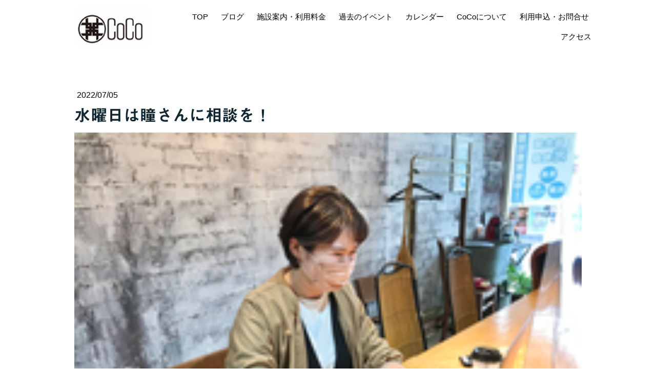

--- FILE ---
content_type: text/html; charset=UTF-8
request_url: https://www.collabococo.com/2022/07/06/%E6%B0%B4%E6%9B%9C%E6%97%A5%E3%81%AF%E7%9E%B3%E3%81%95%E3%82%93%E3%81%AB%E7%9B%B8%E8%AB%87%E3%82%92/
body_size: 12123
content:
<!DOCTYPE html>
<html lang="ja-JP"><head>
    <meta charset="utf-8"/>
    <link rel="dns-prefetch preconnect" href="https://u.jimcdn.com/" crossorigin="anonymous"/>
<link rel="dns-prefetch preconnect" href="https://assets.jimstatic.com/" crossorigin="anonymous"/>
<link rel="dns-prefetch preconnect" href="https://image.jimcdn.com" crossorigin="anonymous"/>
<link rel="dns-prefetch preconnect" href="https://fonts.jimstatic.com" crossorigin="anonymous"/>
<meta name="viewport" content="width=device-width, initial-scale=1"/>
<meta http-equiv="X-UA-Compatible" content="IE=edge"/>
<meta name="description" content=""/>
<meta name="robots" content="index, follow, archive"/>
<meta property="st:section" content=""/>
<meta name="generator" content="Jimdo Creator"/>
<meta name="twitter:title" content="水曜日は瞳さんに相談を！"/>
<meta name="twitter:description" content="【お留守番いいとも！レギュラー】 水曜日レギュラーの@齋藤瞳さん ご予約の上お越し下さいね。 今日は午前のみ空いています。 起業の相談、WEBやSNS活用などの相談も予約制で受け付けてくれます。 ＊＊＊＊＊＊＊＊＊＊＊＊ 毎週水曜日10:00~16:00です。 個別相談の受付は https://forms.gle/wWxRZLTZ2tkUym8k7 【information】 ◆コーチング講座初級コース ◎週末コース 7/10 14:00 ◎木曜日コース 7/21 14:00 ◆コーチング基礎編 ◎日曜日コース 8/7 ◆コーチング中級コース https://fb.me/e/2gktG4sG7 ◆コーチングワークショップ 9/4 ◆カルロスさんのコーヒーの会 9/3 14:00 ◆おとう会 9/10 10:00 【CoCoスケジュール】 7/6 10:00〜16:00 瞳さんDay 7/7 10:00 〜16:00 亜沙美さんDay 7/8 10:00〜16:00 カルロスさんDay 7/10 10:00〜12:00 コーチング中級⑤ 14:00〜16:00 コーチング初級④ 7/11 13:00〜17:00 愛希ちゃんDay 7/12 10:00 〜16:00 沙智さんDay 7/21 14:00〜16:00 平日コーチング初級⑤ 7/23 14:30〜16:30 コーチ認定クラス④ ＊＊CoCoは講座等予約の入っていない日はワーキングスペースとしてご利用いただけます。 ＊＊静かに読書がしたい、溜まっている仕事を片付けたいと思っている方。1時間1000円でご利用いただけます。 ◇講座や講師のご依頼は◇ https://www.i-produce-fks.com ◇利用方法・料金はこちら◇ http://collabococo.com 080-1802-9605"/>
<meta name="twitter:card" content="summary_large_image"/>
<meta property="og:url" content="https://www.collabococo.com/2022/07/06/%E6%B0%B4%E6%9B%9C%E6%97%A5%E3%81%AF%E7%9E%B3%E3%81%95%E3%82%93%E3%81%AB%E7%9B%B8%E8%AB%87%E3%82%92/"/>
<meta property="og:title" content="水曜日は瞳さんに相談を！"/>
<meta property="og:description" content="【お留守番いいとも！レギュラー】 水曜日レギュラーの@齋藤瞳さん ご予約の上お越し下さいね。 今日は午前のみ空いています。 起業の相談、WEBやSNS活用などの相談も予約制で受け付けてくれます。 ＊＊＊＊＊＊＊＊＊＊＊＊ 毎週水曜日10:00~16:00です。 個別相談の受付は https://forms.gle/wWxRZLTZ2tkUym8k7 【information】 ◆コーチング講座初級コース ◎週末コース 7/10 14:00 ◎木曜日コース 7/21 14:00 ◆コーチング基礎編 ◎日曜日コース 8/7 ◆コーチング中級コース https://fb.me/e/2gktG4sG7 ◆コーチングワークショップ 9/4 ◆カルロスさんのコーヒーの会 9/3 14:00 ◆おとう会 9/10 10:00 【CoCoスケジュール】 7/6 10:00〜16:00 瞳さんDay 7/7 10:00 〜16:00 亜沙美さんDay 7/8 10:00〜16:00 カルロスさんDay 7/10 10:00〜12:00 コーチング中級⑤ 14:00〜16:00 コーチング初級④ 7/11 13:00〜17:00 愛希ちゃんDay 7/12 10:00 〜16:00 沙智さんDay 7/21 14:00〜16:00 平日コーチング初級⑤ 7/23 14:30〜16:30 コーチ認定クラス④ ＊＊CoCoは講座等予約の入っていない日はワーキングスペースとしてご利用いただけます。 ＊＊静かに読書がしたい、溜まっている仕事を片付けたいと思っている方。1時間1000円でご利用いただけます。 ◇講座や講師のご依頼は◇ https://www.i-produce-fks.com ◇利用方法・料金はこちら◇ http://collabococo.com 080-1802-9605"/>
<meta property="og:type" content="article"/>
<meta property="og:locale" content="ja_JP"/>
<meta property="og:site_name" content="popochi ページ！"/>
<meta name="twitter:image" content="https://image.jimcdn.com/app/cms/image/transf/none/path/sd81b30c36a20952c/image/i7d66054c8877a382/version/1657064920/image.png"/>
<meta property="og:image" content="https://image.jimcdn.com/app/cms/image/transf/none/path/sd81b30c36a20952c/image/i7d66054c8877a382/version/1657064920/image.png"/>
<meta property="og:image:width" content="1000"/>
<meta property="og:image:height" content="750"/>
<meta property="og:image:secure_url" content="https://image.jimcdn.com/app/cms/image/transf/none/path/sd81b30c36a20952c/image/i7d66054c8877a382/version/1657064920/image.png"/>
<meta property="article:published_time" content="2022-07-05 23:47:04"/>
<meta property="article:tag" content="レギュラーメンバー"/><title>水曜日は瞳さんに相談を！ - popochi ページ！</title>
<link rel="icon" type="image/png" href="[data-uri]"/>
    <link rel="alternate" type="application/rss+xml" title="ブログ" href="https://www.collabococo.com/rss/blog"/>    
<link rel="canonical" href="https://www.collabococo.com/2022/07/06/水曜日は瞳さんに相談を/"/>

        <script src="https://assets.jimstatic.com/ckies.js.13bd3404f4070b90ba54.js"></script>

        <script src="https://assets.jimstatic.com/cookieControl.js.52b6d9b9ffcbf249e5ad.js"></script>
    <script>window.CookieControlSet.setToOff();</script>

    <style>html,body{margin:0}.hidden{display:none}.n{padding:5px}#cc-website-title a {text-decoration: none}.cc-m-image-align-1{text-align:left}.cc-m-image-align-2{text-align:right}.cc-m-image-align-3{text-align:center}</style>

        <link href="https://u.jimcdn.com/cms/o/sd81b30c36a20952c/layout/dm_aa3bfb571e8e6742fb6a8ee38c76a7e7/css/layout.css?t=1559633094" rel="stylesheet" type="text/css" id="jimdo_layout_css"/>
<script>     /* <![CDATA[ */     /*!  loadCss [c]2014 @scottjehl, Filament Group, Inc.  Licensed MIT */     window.loadCSS = window.loadCss = function(e,n,t){var r,l=window.document,a=l.createElement("link");if(n)r=n;else{var i=(l.body||l.getElementsByTagName("head")[0]).childNodes;r=i[i.length-1]}var o=l.styleSheets;a.rel="stylesheet",a.href=e,a.media="only x",r.parentNode.insertBefore(a,n?r:r.nextSibling);var d=function(e){for(var n=a.href,t=o.length;t--;)if(o[t].href===n)return e.call(a);setTimeout(function(){d(e)})};return a.onloadcssdefined=d,d(function(){a.media=t||"all"}),a};     window.onloadCSS = function(n,o){n.onload=function(){n.onload=null,o&&o.call(n)},"isApplicationInstalled"in navigator&&"onloadcssdefined"in n&&n.onloadcssdefined(o)}     /* ]]> */ </script>     <script>
// <![CDATA[
onloadCSS(loadCss('https://assets.jimstatic.com/web.css.d9361b6586f0098197fdc233c6461efe.css') , function() {
    this.id = 'jimdo_web_css';
});
// ]]>
</script>
<link href="https://assets.jimstatic.com/web.css.d9361b6586f0098197fdc233c6461efe.css" rel="preload" as="style"/>
<noscript>
<link href="https://assets.jimstatic.com/web.css.d9361b6586f0098197fdc233c6461efe.css" rel="stylesheet"/>
</noscript>
    <script>
    //<![CDATA[
        var jimdoData = {"isTestserver":false,"isLcJimdoCom":false,"isJimdoHelpCenter":false,"isProtectedPage":false,"cstok":"8abf7d3ee895c2562d0e034d7c17cb30116ad1b1","cacheJsKey":"8dec499dadd2ee42230cebb8d2768e8765b876c9","cacheCssKey":"8dec499dadd2ee42230cebb8d2768e8765b876c9","cdnUrl":"https:\/\/assets.jimstatic.com\/","minUrl":"https:\/\/assets.jimstatic.com\/app\/cdn\/min\/file\/","authUrl":"https:\/\/a.jimdo.com\/","webPath":"https:\/\/www.collabococo.com\/","appUrl":"https:\/\/a.jimdo.com\/","cmsLanguage":"ja_JP","isFreePackage":false,"mobile":false,"isDevkitTemplateUsed":true,"isTemplateResponsive":true,"websiteId":"sd81b30c36a20952c","pageId":2487858190,"packageId":2,"shop":{"deliveryTimeTexts":{"1":"\u304a\u5c4a\u3051\u65e5\u6570\uff1a1~3\u65e5","2":"\u304a\u5c4a\u3051\u65e5\u6570\uff1a3~5\u65e5","3":"\u304a\u5c4a\u3051\u65e5\u6570\uff1a5~8\u65e5"},"checkoutButtonText":"\u8cfc\u5165","isReady":false,"currencyFormat":{"pattern":"\u00a4#,##0","convertedPattern":"$#,##0","symbols":{"GROUPING_SEPARATOR":",","DECIMAL_SEPARATOR":".","CURRENCY_SYMBOL":"\uffe5"}},"currencyLocale":"ja_JP"},"tr":{"gmap":{"searchNotFound":"\u5165\u529b\u3055\u308c\u305f\u4f4f\u6240\u306f\u5b58\u5728\u3057\u306a\u3044\u304b\u3001\u898b\u3064\u3051\u308b\u3053\u3068\u304c\u3067\u304d\u307e\u305b\u3093\u3067\u3057\u305f\u3002","routeNotFound":"\u30eb\u30fc\u30c8\u304c\u8a08\u7b97\u3067\u304d\u307e\u305b\u3093\u3067\u3057\u305f\u3002\u76ee\u7684\u5730\u304c\u9060\u3059\u304e\u308b\u304b\u660e\u78ba\u3067\u306f\u306a\u3044\u53ef\u80fd\u6027\u304c\u3042\u308a\u307e\u3059\u3002"},"shop":{"checkoutSubmit":{"next":"\u6b21\u3078","wait":"\u304a\u5f85\u3061\u304f\u3060\u3055\u3044"},"paypalError":"\u30a8\u30e9\u30fc\u304c\u767a\u751f\u3057\u307e\u3057\u305f\u3002\u518d\u5ea6\u304a\u8a66\u3057\u304f\u3060\u3055\u3044\u3002","cartBar":"\u30b7\u30e7\u30c3\u30d4\u30f3\u30b0\u30ab\u30fc\u30c8\u3092\u78ba\u8a8d","maintenance":"\u7533\u3057\u8a33\u3054\u3056\u3044\u307e\u305b\u3093\u3001\u30e1\u30f3\u30c6\u30ca\u30f3\u30b9\u4e2d\u306e\u305f\u3081\u4e00\u6642\u7684\u306b\u30b7\u30e7\u30c3\u30d7\u304c\u5229\u7528\u3067\u304d\u307e\u305b\u3093\u3002\u3054\u8ff7\u60d1\u3092\u304a\u304b\u3051\u3057\u7533\u3057\u8a33\u3054\u3056\u3044\u307e\u305b\u3093\u304c\u3001\u304a\u6642\u9593\u3092\u3042\u3051\u3066\u518d\u5ea6\u304a\u8a66\u3057\u304f\u3060\u3055\u3044\u3002","addToCartOverlay":{"productInsertedText":"\u30ab\u30fc\u30c8\u306b\u5546\u54c1\u304c\u8ffd\u52a0\u3055\u308c\u307e\u3057\u305f","continueShoppingText":"\u8cb7\u3044\u7269\u3092\u7d9a\u3051\u308b","reloadPageText":"\u66f4\u65b0"},"notReadyText":"\u3053\u3061\u3089\u306e\u30b7\u30e7\u30c3\u30d7\u306f\u73fe\u5728\u6e96\u5099\u4e2d\u306e\u305f\u3081\u3054\u5229\u7528\u3044\u305f\u3060\u3051\u307e\u305b\u3093\u3002\u30b7\u30e7\u30c3\u30d7\u30aa\u30fc\u30ca\u30fc\u306f\u4ee5\u4e0b\u3092\u3054\u78ba\u8a8d\u304f\u3060\u3055\u3044\u3002https:\/\/help.jimdo.com\/hc\/ja\/articles\/115005521583","numLeftText":"\u73fe\u5728\u3053\u306e\u5546\u54c1\u306f {:num} \u307e\u3067\u8cfc\u5165\u3067\u304d\u307e\u3059\u3002","oneLeftText":"\u3053\u306e\u5546\u54c1\u306e\u5728\u5eab\u306f\u6b8b\u308a1\u70b9\u3067\u3059"},"common":{"timeout":"\u30a8\u30e9\u30fc\u304c\u767a\u751f\u3044\u305f\u3057\u307e\u3057\u305f\u3002\u5f8c\u307b\u3069\u518d\u5b9f\u884c\u3057\u3066\u304f\u3060\u3055\u3044\u3002"},"form":{"badRequest":"\u30a8\u30e9\u30fc\u304c\u767a\u751f\u3057\u307e\u3057\u305f\u3002\u5f8c\u307b\u3069\u6539\u3081\u3066\u304a\u8a66\u3057\u304f\u3060\u3055\u3044\u3002"}},"jQuery":"jimdoGen002","isJimdoMobileApp":false,"bgConfig":{"id":123399390,"type":"slideshow","options":{"fixed":true,"speed":0},"images":[{"id":8456003790,"url":"https:\/\/image.jimcdn.com\/app\/cms\/image\/transf\/none\/path\/sd81b30c36a20952c\/backgroundarea\/i922ec777f9c2f6ad\/version\/1558163716\/image.jpg"},{"id":8455760990,"url":"https:\/\/image.jimcdn.com\/app\/cms\/image\/transf\/none\/path\/sd81b30c36a20952c\/backgroundarea\/i79277bfd6a774eae\/version\/1558082356\/image.jpg"},{"id":8455761090,"url":"https:\/\/image.jimcdn.com\/app\/cms\/image\/transf\/none\/path\/sd81b30c36a20952c\/backgroundarea\/i6a485c913a05fa08\/version\/1558082356\/image.jpg","focalPointX":41.583343505859375,"focalPointY":35.69619866866099755497998557984828948974609375},{"id":8455761190,"url":"https:\/\/image.jimcdn.com\/app\/cms\/image\/transf\/none\/path\/sd81b30c36a20952c\/backgroundarea\/iff1809f81abc321e\/version\/1558082356\/image.jpg"},{"id":8455761290,"url":"https:\/\/image.jimcdn.com\/app\/cms\/image\/transf\/none\/path\/sd81b30c36a20952c\/backgroundarea\/i119469f4e70633b7\/version\/1558082356\/image.jpg"},{"id":8455761390,"url":"https:\/\/image.jimcdn.com\/app\/cms\/image\/transf\/none\/path\/sd81b30c36a20952c\/backgroundarea\/ia32599d0e28ed971\/version\/1558082356\/image.jpg","focalPointX":40.583343505859375,"focalPointY":39.493667023091376222510007210075855255126953125}]},"bgFullscreen":null,"responsiveBreakpointLandscape":767,"responsiveBreakpointPortrait":480,"copyableHeadlineLinks":false,"tocGeneration":false,"googlemapsConsoleKey":false,"loggingForAnalytics":false,"loggingForPredefinedPages":false,"isFacebookPixelIdEnabled":false,"userAccountId":"ef18303d-9671-4489-a9f9-0ca7385d3af0","dmp":{"typesquareFontApiKey":"4L6CCYWjET8%3D","typesquareFontApiScriptUrl":"\/\/code.typesquare.com\/static\/4L6CCYWjET8%253D\/ts105.js","typesquareFontsAvailable":true}};
    // ]]>
</script>

     <script> (function(window) { 'use strict'; var regBuff = window.__regModuleBuffer = []; var regModuleBuffer = function() { var args = [].slice.call(arguments); regBuff.push(args); }; if (!window.regModule) { window.regModule = regModuleBuffer; } })(window); </script>
    <script src="https://assets.jimstatic.com/web.js.3170fab1c8d8ed4eb6cb.js" async="true"></script>
    <script src="https://assets.jimstatic.com/at.js.514efbaf25444fe4de92.js"></script>

<script src="https://ajax.googleapis.com/ajax/libs/jquery/3.2.1/jquery.min.js"></script>

<script type="text/javascript">
//<![CDATA[
      $(function() {
            $(function(){$(".jtpl-title").append('<div class="mainvisual_title"><img src="https://u.jimcdn.com/cms/o/s61f8138cd7de3828/userlayout/img/mainvisual-title-2x.png" alt="コラボスペースCoCo（ココ）"><\/div>')});
          });
//]]>
</script>

<style type="text/css">
/*<![CDATA[*/
.body .jtpl-header .jtpl-logo{width:auto}.body .jtpl-header .jtpl-navigation nav li a{padding:0.25em 0.5em}.body .jtpl-title{position:relative}.body .jtpl-title .mainvisual_title{width:25%;max-width:540px;height:auto;position:absolute;bottom:0;right:1em}.body .jtpl-title .mainvisual_title img{width:100%}@media (min-width: 768px){.body .jtpl-title{min-height:570px}}.body .j-hr hr{width:70%;height:2em;display:block;margin:0 auto;background-image:url("https://u.jimcdn.com/cms/o/sd81b30c36a20952c/userlayout/img/hr-bg-2x.png");background-repeat:no-repeat;-webkit-background-size:100%;-o-background-size:100%;background-size:100%;border:none;color:transparent}.body .jtpl-content .j-header h1{margin:0 0 0.5em 0;padding:0 0 1.5em;background-image:url("https://u.jimcdn.com/cms/o/sd81b30c36a20952c/userlayout/img/h1-bg-png-2x.png");background-repeat:no-repeat;-webkit-background-size:35%;-o-background-size:35%;background-size:35%;background-position:center bottom}@media (max-width: 768px){.body .jtpl-content .j-header h1{font-size:24px !important}}.body .jtpl-content .j-header h2{margin:0 0 0.5em 0;padding:0.5em 0 0 0;background:linear-gradient(transparent 88%,#f7ca6f 0%)}@media (max-width: 768px){.body .jtpl-content .j-header h2{font-size:21px !important}}.body .jtpl-content .j-header h2:before{content:"";width:2em;height:2em;display:inline-block;background-image:url("https://u.jimcdn.com/cms/o/sd81b30c36a20952c/userlayout/img/h2-bg-2x.png");background-repeat:no-repeat;-webkit-background-size:2em;-o-background-size:2em;background-size:2em;background-position:top left}.body .jtpl-content .j-header h3{margin:0 0 0.5em 0;padding:0 0 0.5em 0;background-image:url("https://u.jimcdn.com/cms/o/sd81b30c36a20952c/userlayout/img/h3-bg-2x.png");background-repeat:repeat-x;-webkit-background-size:50%;-o-background-size:50%;background-size:50%;background-position:left bottom}@media (max-width: 768px){.body .jtpl-content .j-header h3{font-size:18px !important}}.body .jtpl-content .j-text ul{padding:0}.body .jtpl-content .j-text ul li{margin:0 0 0.25em 0;padding:0 0 0 1.8em;list-style:none;background-image:url("https://u.jimcdn.com/cms/o/sd81b30c36a20952c/userlayout/img/list-icon-2x.png");background-repeat:no-repeat;-webkit-background-size:1.7em;-o-background-size:1.7em;background-size:1.7em;background-position:left 0.1em}.body .jtpl-content .j-text p a:link,.body .jtpl-content .j-text p a:visited{text-decoration:underline}.body .jtpl-content .j-text p a:hover,.body .jtpl-content .j-text p a:active,.body .jtpl-content .j-text p a:focus{text-decoration:none}.body .jtpl-sidebar{background-image:url("https://u.jimcdn.com/cms/o/sd81b30c36a20952c/userlayout/img/side-bg.jpg");-webkit-background-size:cover;-o-background-size:cover;background-size:cover;background-position:center center;background-repeat:no-repeat}.body .jtpl-sidebar .j-header h1{margin:0 0 0.5em 0;padding:0.25em 0;position:relative}@media (max-width: 768px){.body .jtpl-sidebar .j-header h1{font-size:21px !important}}.body .jtpl-sidebar .j-header h1:before,.body .jtpl-sidebar .j-header h1:after{content:"";width:2em;height:2em;display:inline-block;background-image:url("https://u.jimcdn.com/cms/o/sd81b30c36a20952c/userlayout/img/side-h1-icon-png-2x.png");-webkit-background-size:contain;-o-background-size:contain;background-size:contain;background-repeat:no-repeat;background-position:top left;position:absolute;left:0}.body .jtpl-sidebar .j-header h1:after{left:auto;right:0;-webkit-transform:scale(-1, 1);-moz-transform:scale(-1, 1);-ms-transform:scale(-1, 1);-o-transform:scale(-1, 1);transform:scale(-1, 1)}.body .jtpl-sidebar .j-header h2{margin:0 0 0.5em 0;padding:0 0 0.25em;border-bottom:#fff 2px solid}@media (max-width: 768px){.body .jtpl-sidebar .j-header h2{font-size:18px !important}}.body .jtpl-sidebar .j-header h3{margin:0 0 0.5em 0}@media (max-width: 768px){.body .jtpl-sidebar .j-header h3{font-size:16px !important}}
/*]]>*/
</style>

    
</head>

<body class="body cc-page cc-page-blog j-m-gallery-styles j-m-video-styles j-m-hr-styles j-m-header-styles j-m-text-styles j-m-emotionheader-styles j-m-htmlCode-styles j-m-rss-styles j-m-form-styles-disabled j-m-table-styles j-m-textWithImage-styles j-m-downloadDocument-styles j-m-imageSubtitle-styles j-m-flickr-styles j-m-googlemaps-styles j-m-blogSelection-styles-disabled j-m-comment-styles-disabled j-m-jimdo-styles j-m-profile-styles j-m-guestbook-styles j-m-promotion-styles j-m-twitter-styles j-m-hgrid-styles j-m-shoppingcart-styles j-m-catalog-styles j-m-product-styles-disabled j-m-facebook-styles j-m-sharebuttons-styles j-m-formnew-styles-disabled j-m-callToAction-styles j-m-turbo-styles j-m-spacing-styles j-m-googleplus-styles j-m-dummy-styles j-m-search-styles j-m-booking-styles j-footer-styles cc-pagemode-default cc-content-parent" id="page-2487858190">

<div id="cc-inner" class="cc-content-parent">
  <input type="checkbox" id="jtpl-navigation__checkbox" class="jtpl-navigation__checkbox"/><!-- _main.sass --><div class="jtpl-main cc-content-parent">

    <!-- _background-area.sass -->
    <div class="jtpl-background-area" background-area="fullscreen"></div>
    <!-- END _background-area.sass -->

    <!-- _cart.sass -->
    <div class="jtpl-cart">
      
    </div>
    <!-- END _cart.sass -->

    <!-- _header.sass -->
    <header class="jtpl-header navigation-colors"><div class="jtpl-topbar-section navigation-vertical-alignment">
        <div class="jtpl-logo">
          <div id="cc-website-logo" class="cc-single-module-element"><div id="cc-m-13078077090" class="j-module n j-imageSubtitle"><div class="cc-m-image-container"><figure class="cc-imagewrapper cc-m-image-align-1">
<a href="https://www.collabococo.com/" target="_self"><img srcset="https://image.jimcdn.com/app/cms/image/transf/dimension=148x10000:format=png/path/sd81b30c36a20952c/image/i26fe927cbf45ccd4/version/1558084452/image.png 148w, https://image.jimcdn.com/app/cms/image/transf/dimension=296x10000:format=png/path/sd81b30c36a20952c/image/i26fe927cbf45ccd4/version/1558084452/image.png 296w" sizes="(min-width: 148px) 148px, 100vw" id="cc-m-imagesubtitle-image-13078077090" src="https://image.jimcdn.com/app/cms/image/transf/dimension=148x10000:format=png/path/sd81b30c36a20952c/image/i26fe927cbf45ccd4/version/1558084452/image.png" alt="popochi ページ！" class="" data-src-width="304" data-src-height="178" data-src="https://image.jimcdn.com/app/cms/image/transf/dimension=148x10000:format=png/path/sd81b30c36a20952c/image/i26fe927cbf45ccd4/version/1558084452/image.png" data-image-id="8287594390"/></a>    

</figure>
</div>
<div class="cc-clear"></div>
<script id="cc-m-reg-13078077090">// <![CDATA[

    window.regModule("module_imageSubtitle", {"data":{"imageExists":true,"hyperlink":"","hyperlink_target":"","hyperlinkAsString":"","pinterest":"0","id":13078077090,"widthEqualsContent":"1","resizeWidth":"148","resizeHeight":87},"id":13078077090});
// ]]>
</script></div></div>
        </div>

        <!-- _navigation.sass -->
        <div class="jtpl-navigation">
          <nav><div data-container="navigation"><div class="j-nav-variant-nested"><ul class="cc-nav-level-0 j-nav-level-0"><li id="cc-nav-view-2441611990" class="jmd-nav__list-item-0"><a href="/" data-link-title="TOP">TOP</a></li><li id="cc-nav-view-2493712890" class="jmd-nav__list-item-0 j-nav-has-children"><a href="/ブログ/" data-link-title="ブログ">ブログ</a><span data-navi-toggle="cc-nav-view-2493712890" class="jmd-nav__toggle-button"></span></li><li id="cc-nav-view-2404904490" class="jmd-nav__list-item-0"><a href="/施設案内-利用料金/" data-link-title="施設案内・利用料金">施設案内・利用料金</a></li><li id="cc-nav-view-2438420890" class="jmd-nav__list-item-0"><a href="/過去のイベント/" data-link-title="過去のイベント">過去のイベント</a></li><li id="cc-nav-view-2404917690" class="jmd-nav__list-item-0"><a href="/カレンダー/" data-link-title="カレンダー">カレンダー</a></li><li id="cc-nav-view-2404906990" class="jmd-nav__list-item-0"><a href="/cocoについて/" data-link-title="CoCoについて">CoCoについて</a></li><li id="cc-nav-view-2404904590" class="jmd-nav__list-item-0"><a href="/利用申込-お問合せ/" data-link-title="利用申込・お問合せ">利用申込・お問合せ</a></li><li id="cc-nav-view-2404917590" class="jmd-nav__list-item-0"><a href="/アクセス/" data-link-title="アクセス">アクセス</a></li></ul></div></div>
          </nav>
</div>
        <!-- END _navigation.sass -->

        <!-- _mobile-navigation.sass -->
        <label for="jtpl-navigation__checkbox" class="jtpl-navigation__label navigation-colors__menu-icon">
          <span class="jtpl-navigation__borders navigation-colors__menu-icon"></span>
        </label>
        <div class="jtpl-mobile-navigation navigation-colors">
          <div data-container="navigation"><div class="j-nav-variant-nested"><ul class="cc-nav-level-0 j-nav-level-0"><li id="cc-nav-view-2441611990" class="jmd-nav__list-item-0"><a href="/" data-link-title="TOP">TOP</a></li><li id="cc-nav-view-2493712890" class="jmd-nav__list-item-0 j-nav-has-children"><a href="/ブログ/" data-link-title="ブログ">ブログ</a><span data-navi-toggle="cc-nav-view-2493712890" class="jmd-nav__toggle-button"></span><ul class="cc-nav-level-1 j-nav-level-1"><li id="cc-nav-view-2493712990" class="jmd-nav__list-item-1"><a href="/ブログ/infomation/" data-link-title="infomation">infomation</a></li><li id="cc-nav-view-2493713090" class="jmd-nav__list-item-1"><a href="/ブログ/イベント/" data-link-title="イベント">イベント</a></li></ul></li><li id="cc-nav-view-2404904490" class="jmd-nav__list-item-0"><a href="/施設案内-利用料金/" data-link-title="施設案内・利用料金">施設案内・利用料金</a></li><li id="cc-nav-view-2438420890" class="jmd-nav__list-item-0"><a href="/過去のイベント/" data-link-title="過去のイベント">過去のイベント</a></li><li id="cc-nav-view-2404917690" class="jmd-nav__list-item-0"><a href="/カレンダー/" data-link-title="カレンダー">カレンダー</a></li><li id="cc-nav-view-2404906990" class="jmd-nav__list-item-0"><a href="/cocoについて/" data-link-title="CoCoについて">CoCoについて</a></li><li id="cc-nav-view-2404904590" class="jmd-nav__list-item-0"><a href="/利用申込-お問合せ/" data-link-title="利用申込・お問合せ">利用申込・お問合せ</a></li><li id="cc-nav-view-2404917590" class="jmd-nav__list-item-0"><a href="/アクセス/" data-link-title="アクセス">アクセス</a></li></ul></div></div>
        </div>
        <!-- END _mobile-navigation.sass -->

      </div>

    </header><!-- END _header.sass --><!-- _subnavigation.sass --><nav class="jtpl-subnavigation subnavigation-colors"><div class="jtpl-subnavigation__inner-nav2 navigation-alignment">
        <div data-container="navigation"><div class="j-nav-variant-nested"></div></div>
      </div>
      <div class="jtpl-subnavigation__inner-nav3 navigation-alignment">
        <div data-container="navigation"><div class="j-nav-variant-nested"></div></div>
      </div>
    </nav><!-- END _subnavigation.sass --><!-- _title.sass --><div class="jtpl-title" data-features="boxed" background-area="stripe" background-area-default="">
      
    </div>
    <!-- END _title.sass -->

    <!-- _section.sass -->
    <div class="jtpl-section cc-content-parent">

      <div class="jtpl-content content-options cc-content-parent">
        <div class="jtpl-content__inner content-padding cc-content-parent">
          <div class="jtpl-breadcrumb breadcrumb-options">
            <div data-container="navigation"><div class="j-nav-variant-breadcrumb"><ol/></div></div>
          </div>
          <div id="content_area" data-container="content"><div id="content_start"></div>
        <article class="j-blog"><div class="n j-blog-meta j-blog-post--header">
    <div class="j-text j-module n">
                <span class="j-text j-blog-post--date">
            2022/07/05        </span>
    </div>
    <h1 class="j-blog-header j-blog-headline j-blog-post--headline">水曜日は瞳さんに相談を！</h1>
</div>
<div class="post j-blog-content">
        <div id="cc-matrix-3911112590"><div id="cc-m-13961053390" class="j-module n j-textWithImage "><figure class="cc-imagewrapper cc-m-image-align-1 cc-m-width-maxed">
<img srcset="https://image.jimcdn.com/app/cms/image/transf/dimension=210x1024:format=png/path/sd81b30c36a20952c/image/i7d66054c8877a382/version/1657064920/image.png 210w, https://image.jimcdn.com/app/cms/image/transf/dimension=320x1024:format=png/path/sd81b30c36a20952c/image/i7d66054c8877a382/version/1657064920/image.png 320w, https://image.jimcdn.com/app/cms/image/transf/dimension=420x1024:format=png/path/sd81b30c36a20952c/image/i7d66054c8877a382/version/1657064920/image.png 420w" sizes="(min-width: 210px) 210px, 100vw" id="cc-m-textwithimage-image-13961053390" src="https://image.jimcdn.com/app/cms/image/transf/dimension=210x1024:format=png/path/sd81b30c36a20952c/image/i7d66054c8877a382/version/1657064920/image.png" alt="" class="" data-src-width="1000" data-src-height="750" data-src="https://image.jimcdn.com/app/cms/image/transf/dimension=210x1024:format=png/path/sd81b30c36a20952c/image/i7d66054c8877a382/version/1657064920/image.png" data-image-id="8763591190"/>    

</figure>
<div>
    <div id="cc-m-textwithimage-13961053390" data-name="text" data-action="text" class="cc-m-textwithimage-inline-rte">
        <p class="p1" style="font-stretch: normal; line-height: normal; -webkit-tap-highlight-color: rgba(26, 26, 26, 0.3); -webkit-text-size-adjust: auto;">
    <span class="s1">【お留守番いいとも！レギュラー】</span>
</p>

<p class="p1" style="font-stretch: normal; line-height: normal; -webkit-tap-highlight-color: rgba(26, 26, 26, 0.3); -webkit-text-size-adjust: auto;">
    <span class="s1">水曜日レギュラーの</span><span class="s2">@</span><span class="s1">齋藤瞳さん</span>
</p>

<p class="p1" style="font-stretch: normal; line-height: normal; -webkit-tap-highlight-color: rgba(26, 26, 26, 0.3); -webkit-text-size-adjust: auto;">
    <span class="s1">ご予約の上お越し下さいね。</span>
</p>

<p class="p1" style="font-stretch: normal; line-height: normal; -webkit-tap-highlight-color: rgba(26, 26, 26, 0.3); -webkit-text-size-adjust: auto;">
    <span class="s1">今日は午前のみ空いています。</span>
</p>

<p class="p1" style="font-stretch: normal; line-height: normal; -webkit-tap-highlight-color: rgba(26, 26, 26, 0.3); -webkit-text-size-adjust: auto;">
    <span class="s1">起業の相談、</span><span class="s2">WEB</span><span class="s1">や</span><span class="s2">SNS</span><span class="s1">活用などの相談も予約制で受け付けてくれます。</span>
</p>

<p class="p1" style="font-stretch: normal; line-height: normal; -webkit-tap-highlight-color: rgba(26, 26, 26, 0.3); -webkit-text-size-adjust: auto;">
    <span class="s1">＊＊＊＊＊＊＊＊＊＊＊＊</span>
</p>

<p class="p2" style="font-stretch: normal; line-height: normal; -webkit-tap-highlight-color: rgba(26, 26, 26, 0.3); -webkit-text-size-adjust: auto;">
    <span class="s1">毎週水曜日</span><span class="s2">10:00~16:00</span><span class="s1">です。</span>
</p>

<p class="p1" style="font-stretch: normal; line-height: normal; -webkit-tap-highlight-color: rgba(26, 26, 26, 0.3); -webkit-text-size-adjust: auto;">
    <span class="s1">個別相談の受付は</span>
</p>

<p class="p2" style="font-stretch: normal; line-height: normal; -webkit-tap-highlight-color: rgba(26, 26, 26, 0.3); -webkit-text-size-adjust: auto;">
    <span class="s2">https://forms.gle/wWxRZLTZ2tkUym8k7</span>
</p>

<p class="p2" style="font-stretch: normal; line-height: normal; -webkit-tap-highlight-color: rgba(26, 26, 26, 0.3); -webkit-text-size-adjust: auto;">
    <span class="s1">【</span><span class="s2">information</span><span class="s1">】</span>
</p>

<p class="p1" style="font-stretch: normal; line-height: normal; -webkit-tap-highlight-color: rgba(26, 26, 26, 0.3); -webkit-text-size-adjust: auto;">
    <span class="s1">◆コーチング講座初級コース</span>
</p>

<p class="p1" style="font-stretch: normal; line-height: normal; -webkit-tap-highlight-color: rgba(26, 26, 26, 0.3); -webkit-text-size-adjust: auto;">
    <span class="s1">　◎週末コース</span>
</p>

<p class="p2" style="font-stretch: normal; line-height: normal; -webkit-tap-highlight-color: rgba(26, 26, 26, 0.3); -webkit-text-size-adjust: auto;">
    <span class="s1">　　　</span><span class="s2">7/10  <span class="Apple-converted-space"> </span>14:00</span>
</p>

<p class="p1" style="font-stretch: normal; line-height: normal; -webkit-tap-highlight-color: rgba(26, 26, 26, 0.3); -webkit-text-size-adjust: auto;">
    <span class="s1">　◎木曜日コース　</span>
</p>

<p class="p2" style="font-stretch: normal; line-height: normal; -webkit-tap-highlight-color: rgba(26, 26, 26, 0.3); -webkit-text-size-adjust: auto;">
    <span class="s1">　　　</span><span class="s2">7/21  <span class="Apple-converted-space"> </span>14:00</span>
</p>

<p class="p1" style="font-stretch: normal; line-height: normal; -webkit-tap-highlight-color: rgba(26, 26, 26, 0.3); -webkit-text-size-adjust: auto;">
    <span class="s1">◆コーチング基礎編</span>
</p>

<p class="p1" style="font-stretch: normal; line-height: normal; -webkit-tap-highlight-color: rgba(26, 26, 26, 0.3); -webkit-text-size-adjust: auto;">
    <span class="s1">　◎日曜日コース</span>
</p>

<p class="p2" style="font-stretch: normal; line-height: normal; -webkit-tap-highlight-color: rgba(26, 26, 26, 0.3); -webkit-text-size-adjust: auto;">
    <span class="s1">　　　</span><span class="s2">8/7</span>
</p>

<p class="p1" style="font-stretch: normal; line-height: normal; -webkit-tap-highlight-color: rgba(26, 26, 26, 0.3); -webkit-text-size-adjust: auto;">
    <span class="s1">◆コーチング中級コース</span>
</p>

<p class="p2" style="font-stretch: normal; line-height: normal; -webkit-tap-highlight-color: rgba(26, 26, 26, 0.3); -webkit-text-size-adjust: auto;">
    <span class="s1">　　　</span><span class="s2">https://fb.me/e/2gktG4sG7</span>
</p>

<p class="p1" style="font-stretch: normal; line-height: normal; -webkit-tap-highlight-color: rgba(26, 26, 26, 0.3); -webkit-text-size-adjust: auto;">
    <span class="s1">◆コーチングワークショップ</span>
</p>

<p class="p2" style="font-stretch: normal; line-height: normal; -webkit-tap-highlight-color: rgba(26, 26, 26, 0.3); -webkit-text-size-adjust: auto;">
    <span class="s1">　　　</span><span class="s2">9/4</span>
</p>

<p class="p1" style="font-stretch: normal; line-height: normal; -webkit-tap-highlight-color: rgba(26, 26, 26, 0.3); -webkit-text-size-adjust: auto;">
    <span class="s1">◆カルロスさんのコーヒーの会</span>
</p>

<p class="p2" style="font-stretch: normal; line-height: normal; -webkit-tap-highlight-color: rgba(26, 26, 26, 0.3); -webkit-text-size-adjust: auto;">
    <span class="s1">　　</span><span class="s2">9/3  <span class="Apple-converted-space"> </span>14:00</span>
</p>

<p class="p1" style="font-stretch: normal; line-height: normal; -webkit-tap-highlight-color: rgba(26, 26, 26, 0.3); -webkit-text-size-adjust: auto;">
    <span class="s1">◆おとう会</span>
</p>

<p class="p2" style="font-stretch: normal; line-height: normal; -webkit-tap-highlight-color: rgba(26, 26, 26, 0.3); -webkit-text-size-adjust: auto;">
    <span class="s1">　　</span><span class="s2">9/10 <span class="Apple-converted-space"> </span>10:00</span>
</p>

<p class="p1" style="font-stretch: normal; line-height: normal; -webkit-tap-highlight-color: rgba(26, 26, 26, 0.3); -webkit-text-size-adjust: auto;">
    <span class="s1">【</span><span class="s2">CoCo</span><span class="s1">スケジュール】</span>
</p>

<p class="p2" style="font-stretch: normal; line-height: normal; -webkit-tap-highlight-color: rgba(26, 26, 26, 0.3); -webkit-text-size-adjust: auto;">
    <span class="s2">7/6 <span class="Apple-converted-space"> </span>10:00</span><span class="s1">〜</span><span class="s2">16:00   <span class="Apple-converted-space"> </span></span><span class="s1">瞳さん</span><span class="s2">Day</span>
</p>

<p class="p2" style="font-stretch: normal; line-height: normal; -webkit-tap-highlight-color: rgba(26, 26, 26, 0.3); -webkit-text-size-adjust: auto;">
    <span class="s2">7/7 <span class="Apple-converted-space"> </span>10:00 </span><span class="s1">〜</span><span class="s2">16:00 <span class="Apple-converted-space"> </span></span><span class="s1">亜沙美さん</span><span class="s2">Day</span>
</p>

<p class="p2" style="font-stretch: normal; line-height: normal; -webkit-tap-highlight-color: rgba(26, 26, 26, 0.3); -webkit-text-size-adjust: auto;">
    <span class="s2">7/8 <span class="Apple-converted-space"> </span>10:00</span><span class="s1">〜</span><span class="s2">16:00  <span class="Apple-converted-space"> </span></span><span class="s1">カルロスさん</span><span class="s2">Day</span>
</p>

<p class="p2" style="font-stretch: normal; line-height: normal; -webkit-tap-highlight-color: rgba(26, 26, 26, 0.3); -webkit-text-size-adjust: auto;">
    <span class="s2">7/10 <span class="Apple-converted-space"> </span>10:00</span><span class="s1">〜</span><span class="s2">12:00  <span class="Apple-converted-space"> </span></span><span class="s1">コーチング中級⑤</span>
</p>

<p class="p2" style="font-stretch: normal; line-height: normal; -webkit-tap-highlight-color: rgba(26, 26, 26, 0.3); -webkit-text-size-adjust: auto;">
    <span class="s2">        <span class="Apple-converted-space"> </span>14:00</span><span class="s1">〜</span><span class="s2">16:00  <span class="Apple-converted-space"> </span></span><span class="s1">コーチング初級④</span>
</p>

<p class="p2" style="font-stretch: normal; line-height: normal; -webkit-tap-highlight-color: rgba(26, 26, 26, 0.3); -webkit-text-size-adjust: auto;">
    <span class="s2">7/11  <span class="Apple-converted-space"> </span>13:00</span><span class="s1">〜</span><span class="s2">17:00  <span class="Apple-converted-space"> </span></span><span class="s1">愛希ちゃん</span><span class="s2">Day</span>
</p>

<p class="p2" style="font-stretch: normal; line-height: normal; -webkit-tap-highlight-color: rgba(26, 26, 26, 0.3); -webkit-text-size-adjust: auto;">
    <span class="s2">7/12  <span class="Apple-converted-space"> </span>10:00 </span><span class="s1">〜</span><span class="s2">16:00  <span class="Apple-converted-space"> </span></span><span class="s1">沙智さん</span><span class="s2">Day</span>
</p>

<p class="p2" style="font-stretch: normal; line-height: normal; -webkit-tap-highlight-color: rgba(26, 26, 26, 0.3); -webkit-text-size-adjust: auto;">
    <span class="s2">7/21 <span class="Apple-converted-space"> </span>14:00</span><span class="s1">〜</span><span class="s2">16:00  <span class="Apple-converted-space"> </span></span><span class="s1">平日コーチング初級⑤</span>
</p>

<p class="p2" style="font-stretch: normal; line-height: normal; -webkit-tap-highlight-color: rgba(26, 26, 26, 0.3); -webkit-text-size-adjust: auto;">
    <span class="s2">7/23 <span class="Apple-converted-space"> </span>14:30</span><span class="s1">〜</span><span class="s2">16:30 <span class="Apple-converted-space"> </span></span><span class="s1">コーチ認定クラス④</span>
</p>

<p class="p3" style="font-stretch: normal; line-height: normal; min-height: 20.3px; -webkit-tap-highlight-color: rgba(26, 26, 26, 0.3); -webkit-text-size-adjust: auto;">
    <br/>
</p>

<p class="p1" style="font-stretch: normal; line-height: normal; -webkit-tap-highlight-color: rgba(26, 26, 26, 0.3); -webkit-text-size-adjust: auto;">
    <span class="s1">＊＊</span><span class="s2">CoCo</span><span class="s1">は講座等予約の入っていない日はワーキングスペースとしてご利用いただけます。</span>
</p>

<p class="p1" style="font-stretch: normal; line-height: normal; -webkit-tap-highlight-color: rgba(26, 26, 26, 0.3); -webkit-text-size-adjust: auto;">
    <span class="s1">＊＊静かに読書がしたい、溜まっている仕事を片付けたいと思っている方。</span><span class="s2">1</span><span class="s1">時間</span><span class="s2">1000</span><span class="s1">円でご利用いただけます。</span><span class="s2"> </span>
</p>

<p class="p1" style="font-stretch: normal; line-height: normal; -webkit-tap-highlight-color: rgba(26, 26, 26, 0.3); -webkit-text-size-adjust: auto;">
    <span class="s1">◇講座や講師のご依頼は◇</span>
</p>

<p class="p2" style="font-stretch: normal; line-height: normal; -webkit-tap-highlight-color: rgba(26, 26, 26, 0.3); -webkit-text-size-adjust: auto;">
    <span class="s1">　　</span><span class="s2">https://www.i-produce-fks.com</span>
</p>

<p class="p1" style="font-stretch: normal; line-height: normal; -webkit-tap-highlight-color: rgba(26, 26, 26, 0.3); -webkit-text-size-adjust: auto;">
    <span class="s1">◇利用方法・料金はこちら◇</span>
</p>

<p class="p2" style="font-stretch: normal; line-height: normal; -webkit-tap-highlight-color: rgba(26, 26, 26, 0.3); -webkit-text-size-adjust: auto;">
    <span class="s1">　　</span><span class="s2">http://collabococo.com</span>
</p>

<p class="p2" style="font-stretch: normal; line-height: normal; -webkit-tap-highlight-color: rgba(26, 26, 26, 0.3); -webkit-text-size-adjust: auto;">
    <span class="s1">　　</span><span class="s2">080-1802-9605</span>
</p>    </div>
</div>

<div class="cc-clear"></div>
<script id="cc-m-reg-13961053390">// <![CDATA[

    window.regModule("module_textWithImage", {"data":{"imageExists":true,"hyperlink":"","hyperlink_target":"_blank","hyperlinkAsString":"","pinterest":"0","id":13961053390,"widthEqualsContent":"1","resizeWidth":210,"resizeHeight":158},"id":13961053390});
// ]]>
</script></div></div>
        </div><div class="j-module n j-text j-blog-post--tags-wrapper"><span class="j-blog-post--tags--template" style="display: none;"><a class="j-blog-post--tag" href="https://www.collabococo.com/ブログ/?tag=tagPlaceholder">tagPlaceholder</a></span><span class="j-blog-post--tags-label" style="display: inline;">カテゴリ：</span> <span class="j-blog-post--tags-list"><a class="j-blog-post--tag" href="https://www.collabococo.com/ブログ/?tag=%E3%83%AC%E3%82%AE%E3%83%A5%E3%83%A9%E3%83%BC%E3%83%A1%E3%83%B3%E3%83%90%E3%83%BC">レギュラーメンバー</a></span></div></article>
        </div>
        </div>
      </div>

      <div class="jtpl-sidebar sidebar-options">
        <div class="jtpl-sidebar__inner">
          <div data-container="sidebar"><div id="cc-matrix-3614121090"><div id="cc-m-13040368190" class="j-module n j-header "><h1 class="" id="cc-m-header-13040368190">コラボスペースCoCo</h1></div><div id="cc-m-13391639890" class="j-module n j-hgrid ">    <div class="cc-m-hgrid-column" style="width: 49%;">
        <div id="cc-matrix-3760501090"><div id="cc-m-13040417990" class="j-module n j-imageSubtitle "><figure class="cc-imagewrapper cc-m-image-align-3 cc-m-width-maxed">
<img srcset="https://image.jimcdn.com/app/cms/image/transf/dimension=320x10000:format=jpg/path/sd81b30c36a20952c/image/i6b0ea3b0bb5f8d58/version/1558077481/image.jpg 320w, https://image.jimcdn.com/app/cms/image/transf/dimension=480x10000:format=jpg/path/sd81b30c36a20952c/image/i6b0ea3b0bb5f8d58/version/1558077481/image.jpg 480w, https://image.jimcdn.com/app/cms/image/transf/none/path/sd81b30c36a20952c/image/i6b0ea3b0bb5f8d58/version/1558077481/image.jpg 640w" sizes="(min-width: 480px) 480px, 100vw" id="cc-m-imagesubtitle-image-13040417990" src="https://image.jimcdn.com/app/cms/image/transf/dimension=480x10000:format=jpg/path/sd81b30c36a20952c/image/i6b0ea3b0bb5f8d58/version/1558077481/image.jpg" alt="" class="" data-src-width="640" data-src-height="640" data-src="https://image.jimcdn.com/app/cms/image/transf/dimension=480x10000:format=jpg/path/sd81b30c36a20952c/image/i6b0ea3b0bb5f8d58/version/1558077481/image.jpg" data-image-id="8266692390"/>    

</figure>

<div class="cc-clear"></div>
<script id="cc-m-reg-13040417990">// <![CDATA[

    window.regModule("module_imageSubtitle", {"data":{"imageExists":true,"hyperlink":"","hyperlink_target":"","hyperlinkAsString":"","pinterest":"0","id":13040417990,"widthEqualsContent":"1","resizeWidth":"480","resizeHeight":480},"id":13040417990});
// ]]>
</script></div><div id="cc-m-13391701290" class="j-module n j-spacing ">
    <div class="cc-m-spacer" style="height: 25px;">
    
</div>

</div></div>    </div>
            <div class="cc-m-hgrid-separator" data-display="cms-only"><div></div></div>
        <div class="cc-m-hgrid-column last" style="width: 49%;">
        <div id="cc-matrix-3760501190"><div id="cc-m-13040364390" class="j-module n j-text "><p>
    福島県福島市置賜町5−4
</p>

<p>
    024-572-5644
</p>

<p>
    <a href="mailto:info@collabococo.com" title="info@collabococo.com">info@collabococo.com</a>
</p></div><div id="cc-m-13391654590" class="j-module n j-callToAction "><div class="j-calltoaction-wrapper j-calltoaction-align-3">
    <a class="j-calltoaction-link j-calltoaction-link-style-1" data-action="button" href="https://twitter.com/collabcoco" target="_blank" data-title="コラボスペースCoCoのツイッター">
        コラボスペースCoCoのツイッター    </a>
</div>
</div><div id="cc-m-13391701390" class="j-module n j-spacing ">
    <div class="cc-m-spacer" style="height: 25px;">
    
</div>

</div><div id="cc-m-13391640490" class="j-module n j-header "><h2 class="" id="cc-m-header-13391640490">コワーキングスペース</h2></div><div id="cc-m-13391640590" class="j-module n j-text "><p>
    営業：月〜金曜日
</p>

<p>
    利用時間：10:00〜17:00
</p></div><div id="cc-m-13391701490" class="j-module n j-spacing ">
    <div class="cc-m-spacer" style="height: 25px;">
    
</div>

</div><div id="cc-m-13391640290" class="j-module n j-header "><h2 class="" id="cc-m-header-13391640290">レンタルスペース</h2></div><div id="cc-m-13391640390" class="j-module n j-text "><p>
    営業：要予約
</p>

<p>
    利用時間：9:00〜21:00
</p></div><div id="cc-m-13391701690" class="j-module n j-sharebuttons ">
<div class="cc-sharebuttons-element cc-sharebuttons-size-64 cc-sharebuttons-style-colored cc-sharebuttons-design-round cc-sharebuttons-align-right">


    <a class="cc-sharebuttons-facebook" href="http://www.facebook.com/sharer.php?u=https://www.collabococo.com/2022/07/06/%E6%B0%B4%E6%9B%9C%E6%97%A5%E3%81%AF%E7%9E%B3%E3%81%95%E3%82%93%E3%81%AB%E7%9B%B8%E8%AB%87%E3%82%92/&amp;t=%E6%B0%B4%E6%9B%9C%E6%97%A5%E3%81%AF%E7%9E%B3%E3%81%95%E3%82%93%E3%81%AB%E7%9B%B8%E8%AB%87%E3%82%92%EF%BC%81" title="Facebook" target="_blank"></a><a class="cc-sharebuttons-x" href="https://x.com/share?text=%E6%B0%B4%E6%9B%9C%E6%97%A5%E3%81%AF%E7%9E%B3%E3%81%95%E3%82%93%E3%81%AB%E7%9B%B8%E8%AB%87%E3%82%92%EF%BC%81&amp;url=https%3A%2F%2Fwww.collabococo.com%2F2022%2F07%2F06%2F%25E6%25B0%25B4%25E6%259B%259C%25E6%2597%25A5%25E3%2581%25AF%25E7%259E%25B3%25E3%2581%2595%25E3%2582%2593%25E3%2581%25AB%25E7%259B%25B8%25E8%25AB%2587%25E3%2582%2592%2F" title="X" target="_blank"></a><a class="cc-sharebuttons-mail" href="mailto:?subject=%E6%B0%B4%E6%9B%9C%E6%97%A5%E3%81%AF%E7%9E%B3%E3%81%95%E3%82%93%E3%81%AB%E7%9B%B8%E8%AB%87%E3%82%92%EF%BC%81&amp;body=https://www.collabococo.com/2022/07/06/%E6%B0%B4%E6%9B%9C%E6%97%A5%E3%81%AF%E7%9E%B3%E3%81%95%E3%82%93%E3%81%AB%E7%9B%B8%E8%AB%87%E3%82%92/" title="メールアドレス" target=""></a><a class="cc-sharebuttons-line" href="http://line.me/R/msg/text/?%E6%B0%B4%E6%9B%9C%E6%97%A5%E3%81%AF%E7%9E%B3%E3%81%95%E3%82%93%E3%81%AB%E7%9B%B8%E8%AB%87%E3%82%92%EF%BC%81%0Ahttps://www.collabococo.com/2022/07/06/%E6%B0%B4%E6%9B%9C%E6%97%A5%E3%81%AF%E7%9E%B3%E3%81%95%E3%82%93%E3%81%AB%E7%9B%B8%E8%AB%87%E3%82%92/" title="Line" target="_blank"></a>

</div>
</div></div>    </div>
    
<div class="cc-m-hgrid-overlay" data-display="cms-only"></div>

<br class="cc-clear"/>

</div></div></div>
        </div>
      </div>

      <div class="jtpl-footer footer-options">
        <div class="jtpl-footer__inner">
          <div id="contentfooter" data-container="footer">

    
    <div class="j-meta-links">
        <a href="/about/">概要</a> | <a href="//www.collabococo.com/j/privacy">プライバシーポリシー</a> | <a href="/sitemap/">サイトマップ</a>    </div>

    <div class="j-admin-links">
            
    <span class="loggedout">
        <a rel="nofollow" id="login" href="/login">ログイン</a>
    </span>

<span class="loggedin">
    <a rel="nofollow" id="logout" target="_top" href="https://cms.e.jimdo.com/app/cms/logout.php">
        ログアウト    </a>
    |
    <a rel="nofollow" id="edit" target="_top" href="https://a.jimdo.com/app/auth/signin/jumpcms/?page=2487858190">編集</a>
</span>
        </div>

    
</div>

        </div>
      </div>
    </div>
    <!-- ENDE_section.sass -->

  </div>
  <!-- END _main.sass -->
</div>
    <ul class="cc-FloatingButtonBarContainer cc-FloatingButtonBarContainer-left hidden">

                    <!-- scroll to top button -->
            <li class="cc-FloatingButtonBarContainer-button-scroll">
                <a href="javascript:void(0);" title="トップへ戻る">
                    <span>トップへ戻る</span>
                </a>
            </li>
            <script>// <![CDATA[

    window.regModule("common_scrolltotop", []);
// ]]>
</script>    </ul>
    <script type="text/javascript">
//<![CDATA[
addAutomatedTracking('creator.website', track_anon);
//]]>
</script>
    
<div id="loginbox" class="hidden">

    <div id="loginbox-header">

    <a class="cc-close" title="項目を閉じる" href="#">閉じる</a>

    <div class="c"></div>

</div>

<div id="loginbox-content">

        <div id="resendpw"></div>

        <div id="loginboxOuter"></div>
    </div>
</div>
<div id="loginbox-darklayer" class="hidden"></div>
<script>// <![CDATA[

    window.regModule("web_login", {"url":"https:\/\/www.collabococo.com\/","pageId":2487858190});
// ]]>
</script>




</body>
</html>


--- FILE ---
content_type: text/plain; charset=utf-8;
request_url: https://d3pj3vgx4ijpjx.cloudfront.net/advance/mkfontapi/ja/105/ts?condition=3511d3454e0ad4282cceba8e429bb9ec&eid=4L6CCYWjET8%3D&location=https%3A%2F%2Fwww.collabococo.com%2F2022%2F07%2F06%2F%25E6%25B0%25B4%25E6%259B%259C%25E6%2597%25A5%25E3%2581%25AF%25E7%259E%25B3%25E3%2581%2595%25E3%2582%2593%25E3%2581%25AB%25E7%259B%25B8%25E8%25AB%2587%25E3%2582%2592%2F&bw[name]=Chrome&bw[ftf]=0&bw[os]=Macintosh&reqtype=css&hint=0&fonts[family]=Midashi%20Go%20MB31&fonts[athernm]=Midashi%20Go%20MB31&fonts[str]=44Os44Oz44K%2F44Or44K544Oa44O844Kz44Ov44Kt44Kw44Op44OcQ09jb%2BawtOabnOaXpeOBr%2Bees%2BOBleOCk%2BOBq%2BebuOirh%2BOCku%2B8gQ%3D%3D&fonts[weight]=0&bw[ver]=131.0.0.0&bw[mode]=
body_size: 7721
content:
{"res":"@font-face {\n        font-family: 'Midashi Go MB31';\n        font-weight: Bold;\n        src: url(data:font\/woff;base64,[base64]\/0m1heHAAABQMAAAAIAAAACAIQAOFbmFtZQAAFCwAAAEVAAABFWneXjRwb3N0AAAVRAAAACAAAAAg\/7gAMnZoZWEAABVkAAAAJAAAACQJxxH1dm10eAAAFYgAAABEAAAARA6DC+EAAQAAAAoAkAFqAAZERkxUACZjeXJsADZncmVrAEZoYW5pAFZrYW5hAGZsYXRuAHYABAAAAAD\/\/wADAAAABgAMAAQAAAAA\/\/8AAwABAAcADQAEAAAAAP\/\/AAMAAgAIAA4ABAAAAAD\/\/wADAAMACQAPAAQAAAAA\/\/8AAwAEAAoAEAAEAAAAAP\/\/[base64]\/Bv4MAAEAAQAHAAEAAAALABwALAA8AEwAXABsAIIAkgCiALgAyAABAAoABf6O\/RwAAQABAAcAAQAKAAX\/iP8QAAEAAQAJAAEACgAF\/4P\/RgABAAEAFwABAAoABf+b\/0YAAQABABkAAQAKAAX\/n\/9GAAEAAQAQAAEACgAF\/6P\/RgABAAQACAAMABIAFQABAAoABf+t\/1oAAQABAB4AAQAKAAX\/nf9dAAEAAQAPAAEACgAF\/7\/\/fgABAAQADQAOABEAGAABAAoABf\/T\/7kAAQABABQAAQAKAAX\/5P\/IAAEABAAKAAsAEwAWAAEAAAAGABIAJgA+AE4AYgByAAEACgAKAF3\/RgABAAMAEAATABYAAQAKAAoAQf9+AAEABQAHABEAFwAZACAAAQAKAAoAJf+2AAEAAQAeAAEACgAKABz\/yAABAAMACgALAA0AAQAKAAoAJP\/IAAEAAQAYAAEACgAKABb\/zAABAAEAFAAAAAEAAAAKACwAOgABa2FuYQAIAAoAAUpBTiAAEgAA\/\/8AAQAAAAD\/\/wABAAAAAXZlcnQACAAAAAEAAAABAAQAAQABAAEACAACAAgAAQAgAAEAAQAIAAMDyQJYAAUABAKKAlgAAABLAooCWAAAAV4AMgFCAAACCwYAAAAAAAAAAAAC1yrHHBEAAAASAAAAAE1SU1cAIAAg\/\/8DcP+IA+gEmgFQIAIAnwAAAAACGgLaAAAAIAAIAAAAAgAAAAMAAAAUAAMAAQAAABQABAEIAAAAPgAgAAQAHgAgAEMATwBjAG8AoDAAMFUwazBvMJMwrTCwMLMwuTC\/MNow3DDpMOww7zDzMPxl5WbcbDR2+Hezisf\/Af\/\/AAAAIABDAE8AYwBvAKAwADBVMGswbzCSMK0wsDCzMLkwvzDaMNww6TDrMO8w8zD8ZeVm3Gw0dvh3s4rH\/wH\/\/\/\/h\/7\/\/tP+h\/5b\/YdAGz7TPn8+cz3rPYc9fz13PWM9TzznPOM8szyvPKc8mzwyaOZlDk+aJI4hqdVUBBgABAAAAAAAAAAAAAAAAAAAAAAAAAAAAAAAAAAAAAAAAAAAAAAAAAAAAAAAAAAAAAAAAAAAAAAAAAAAAAAAAAAAAAQACAAgACv\/\/AAp4AXVYCXAb13l+B7ALLO5zQYDXYgkswJsEFuABEBRI8b5AEqIo8BBPkRJFURRlyQplSbYsOvKhUZ3KTsen3MZx4jbKxJpkGruuVXccxaPa9bhKqjTT2G0mvuraUuo0qrnoWxCU5KR94L5dLN6+9\/\/f\/\/3f+5dACVbTD+AFvAQwoIAaaIEBAAtn4iA0QZjtV9Fn60Y4Kr0Fu2DV+lNyL70kvYUm8dKXDvhb+PSXl+Dr8DmpRprADVJEGgUAgrL0B+in6DrgAfAEKJri3YJXDIZDgWrWzvJewcu7acpmZe2B6nAoHEL1Z9QV279\/LrUnMnbl5YFC+ozGWdGXrO9sC3d3h50M9UVv02pqz48enH7ydKghUCBGOh\/6entYdDiNACBQnP4AU2Q1i7weJEvYrPQdi4ZD7B2riUHBCx8\/OvqN2upkz84np\/fWVg717DwS9bVHdqQibe1RdD2++5f3jPWXCtMLF0+MJ8qEI7NNs\/e1RaJtp9baIkD2z5G+gSxI+L\/9+2MP4cOntLqmZ5bjnd1dh\/Y0u7Vq5Ulkzg8FvNWcu76cc\/5EdN3f1HX\/WndXE8fnlBU6i71VO7qrKvMcsn8cWW2QrGYABbf924T0j3yL3dWT6Ok+cW9Hp9j3aI2vqsoXbfCUtnNI6Oo9cbS3q6PzxEz70ry\/cmh7tc9TNnKgzEp8QvD7pKtB1wgX1CRqNl602DCPRVSztuZucq+traGBN6UfwvY3Mwg8AqM4CV8mowHkRA4n12vRGzB6TEbnYvrX5Ek\/qCFfQmGWou0k6vStqJOYs3cywitQtCAzwSvIDJGDZ7Oi2u311Y0jYoAPNbYEQ+KWYuGHTUOqmtlXOnwNzbuL+8orz98VyDMlnvXlzOhoA0WjB4tKxz1Fk00VoWSVyVyQX7Fg2q8ZD8R31ERNsVQVM49KR\/sNSKVkNEoLIJavpf8HL6CbwAHcoJowf5M4GWpmDJeNFoMe2TibbLKFeLJ5TX4S\/nbWaVLhPDNlMNvrS8y9OVo\/bGsPHTx8dl+wpg3qLL0Hlu\/es7\/cq1dDdNPDqFQUprrOiaGx0gKhcPJYgU84vnbxeY1vJVchvR9nuYJVc76zjt9KMMbg4fRN\/DimAAs6wI6v2JexUEaWJubBDLh3EJ5kGbFNtleGNYYyfpEUIJ8Q8YO201\/JPzH4050OE40YA2WhlP7GZs2oB43376gtr4ese2K5yuOrSDk5rIIjYcaBSsu9YYT2s2oI1VBBJT2+JBz2FQh2s8FZ4dFrscLLMLQSY1M\/91S5r6E4UnK213D0Rx9JV7noVCkfzfVVe2rCvE9RthpRw10U1bloVjBKJaQodszMLugMJ95W6zUGo8asZXLyZEb9SfqfcAKLoJV8sbGs1caHwoQkt0IhawuhT8YtWiC\/bRCKxDCjBRuebwBAwCFjWQqtQbiC0cPnlh+aOvPtmHeb76DaZObiNZ7QxNxIS0Qbjzr8buOq1aglztiW++mxswXOkpKZotyZCv4AjJU01LC61t6W1h5u2dDkrxtvzI149IZaz7bIgWcwnFOi7hq7glYpFZSOKTZzS6yhrtg+o6uwHyiSfRpP\/zc+g\/Uy8+AdZsoSuZECxDsSYTmMGe0Mh8SgLJu0EDaHQ\/CdZdaiUalj8WBlA5enZfytuxsjkS19Ud5PIqMKBEI9XV+zXa8UsL5ey6gVkNZNPmYt4oLGeJ25\/LHxEX9pflGtI6SkorRYEX+X98N3Z\/[base64]\/iLKvyNnJ8j0fkr0Iir0BMZLeRFonAmWeWqDq3\/FmnXf4eON\/[base64]\/flTTr\/4b7VmEwOc26\/2+USL58f\/osLnFFryCkqaQiVoMMeV26Z3Un63FwPazSZjKzJwJqMsLV\/50xOjl4Xee+x8fP\/KKjpkkB3UyV83+XyiS69K1fwuVxeo9HhMBo1xjzSA6AEfenf47fwDpAHigmqIUB2dGVm+wmJcozFbPrZOBtnytQR+HZ2CiFPhoGWDBU3CAkXhOq8HBUt\/RLyu116FSyQ3jNoXYUvD1iMNMOKI7Mr8OWuxPah+COix19RcbqKr64I0CsqmrbAifmLeqxRqpXU8XnphGgzqhn4ZyGtilJArbu3t7E\/0dS81no3vFgZ5MqK8kqrhDIf4QUC59Nv4xTZuzCwE2bYONEiFFmI+RuakckYCr0neeZHYXBq\/fcobOQSdoOq0NsWH65DN\/fv\/\/Lqtr3Qsc8yZLIynaPbE7UCmTUMAvgl9C6wAbJKWE5FUi5lk9C6UVVld0mbSY50JmuFb+1bqaxmDucxaoTocNW\/HMzVqxu7uiqbWyb2jmwLJpp3jDyS2qlCOoWKVkDHOf6+qWHUqccMTbJP6nR3drTPjKVmAvEM4z8CBnwSfQhIsG6vZdlY6aNDLiPzn19El1584smt6EMD1lBalVJiIhAvru7eGZD3TQj+NP0+HiGVDJlhU1c2VMXGm7Az7hgMJWJzqw8MPkNLncfQta2\/+eZEX6xpoGn4Ox\/8AhIJROAbQIGPoU8JW1gyRybYyk2BkgVZns4Cn4unlqPHUMXdDzz9eBhhrKA1hvjp+X+\/hJZ3totjNS8+vXSigUWYMTv3c7WrkNRVZO789GX8BC4jykJyWsaYyAuZO7sHkMhlEydDPpmYommTklY2dP+uD12vwahqqAWZpvLMOuXUkbGLib1bWopLvbtKi\/PL5ji9xr\/IRV+8sfCT5+5D8aCRUUGoPJp6bGlioKOnT\/qP3hw7XGbc6Joaa2mNStk1NjVAPPUS1T9L7KKBhlSaFnlfUvIiTzDjaHJis4fHxJuy6syLgVvZErDxNtlwfHbpyiL87tIVuUn\/NVscHmmt9epPP5pyqVT33uvc217OixEc\/fmhQ+Tv49OnP5MW4Wiisab7awPNY+dUJBkopWJhTJO4p4PoCbGlK\/06fhGXELwsJBouUgPzZMeoBykwDlZJdDLGyAjhW1cCscxCjjBJCJpUssosheUBt6s8IYTZbLW5IVaZ7YcMz\/hsI9SH5PJWXOTXlU1R2wBADCKHpmAmVzdj81DaCbNixPbKJ5\/Azz93Se\/Actfn6AejJpNBwRZtK\/aPa22MsrgiEf7xgtfE5AUeHby7lausjSWmB6ag8+fS6wPw69Nekv1I55wujW4LRsSS+Mmuo+V+qIu1FIYn5FICnu0RzbWzJnKpT0q+5IXBo8nk3wm0Wk68qpLaIPxFgFapEaQivlhA+meoUxvU+lRoPDBaty9WGrBujxX4YN1vSr9wSp\/OzqJrCGpoFaPlqyryYiJrHbWU+aN7wsOexrrD5FVKxv7f8PPYeYsTJaAKbAXtoBskQJK8JWzyg7fJ8Q\/QtoAIs5jKd8heRJQp4JXjwQYI0+2YUIYQypR9QP5VxOQp+ckAuUkAD8DB8Y5xqBrvyDTYv2JWMVeTtPH4+s8WdMbON9hBq\/qM7R8uvQI\/v3zp0o31lz4dJO3yGGkxzzipDOa2z6fm5+ENhUpO2pw+zt3f78nve7TM7l+\/3pYPrdIn+W18Xx8PRa93yufzPeglOvpa+hMsoBtZX2XuczL3MTlBcmDhoHTqEJolPTwinTIEazEtvfvqq9KbV66Qt+eh9Dv4WzgX9INtpFYfA5NglnCT+C1uHMTlWySUYdkEQD7L6xBGZZkXIMr6\/z4X8sj4kUNJkNpMSfRd8\/eeffY7UPVh0m7SKxDCyr+88jhpV6S53VZX4bQ4I\/VVL776wgt\/DR2PtBhMBgQVCsUgLwkiafDilNzgtf7SDl+\/9Df5KkaNEZmFUnYILUJLZYcTWnJy+PM5MfQ7Ka9\/[base64])\n;}\n"}

--- FILE ---
content_type: application/javascript
request_url: https://a.jimdo.com/app/web/loginstate?callback=jQuery112002540732992752659_1765282158723&owi=sd81b30c36a20952c&_=1765282158724
body_size: 5
content:
jQuery112002540732992752659_1765282158723({"loginstate":false});